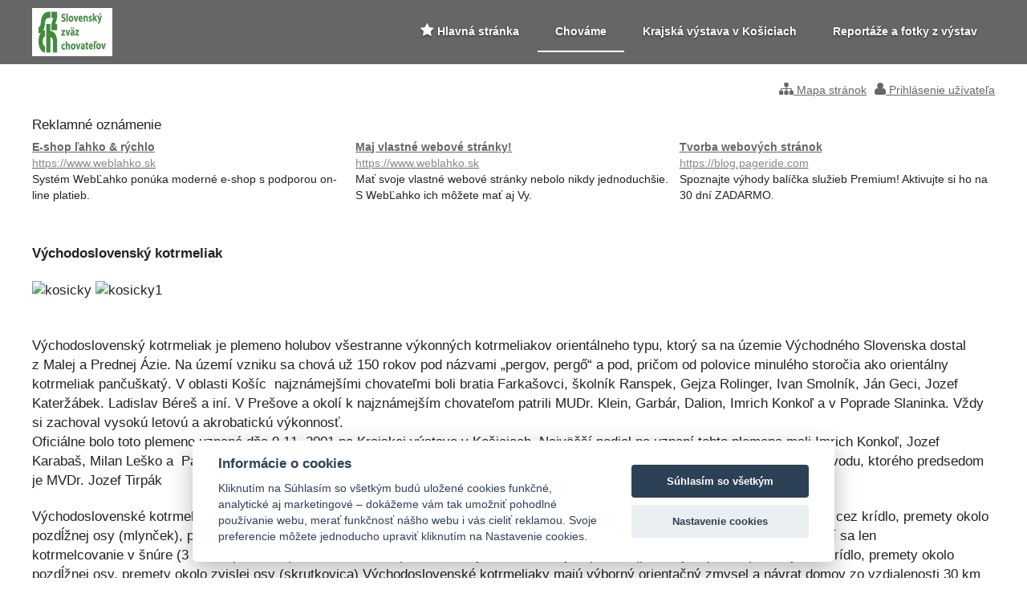

--- FILE ---
content_type: text/html; charset=UTF-8
request_url: https://szchke.pageride.sk/chovame/holuby/standardy-vychodoslovenskych-plemien/vychodoslovensky-kotrmeliak/
body_size: 7250
content:
<!DOCTYPE HTML>
<html>
	<head>
		
		<meta content="width=device-width, initial-scale=1.0" name="viewport">
		<link href="https://fonts.googleapis.com/css?family=Kavivanar&display=swap&subset=latin-ext" rel="stylesheet">
		
<meta http-equiv="Content-Type" content="text/html; charset=UTF-8" />
<title>Východoslovenský kotrmeliak | Slovenský zväz chovateľov Košice</title>
<meta name="keywords" content="" />
<meta name="description" content="" />
<meta name="generator" content="Website has been created by service WebĽahko (https://www.weblahko.sk/). For any questions or complaints about content of this website, please contact the author." />
<meta name="robots" content="index,follow" />
<link rel="shortcut icon" href="https://www.pageride.com/.admin/modules/skeleton/site/pic/favicon.ico">

<!--actual menu head-->
<meta property="og:image" content="/.sources/templates/145362/px_logo_site.png?1767314096" /><meta property="og:image:width" content="100" /><meta property="og:image:height" content="60" />
<link rel="stylesheet" href="https://www.pageride.com/.admin/plugins/fontawesome/font-awesome.min.css">
<link rel="stylesheet" href="https://www.pageride.com/.admin/temp/module_compiled/skeleton.site.0.484.comp.css" />
<link type="text/css" rel="stylesheet" href="https://www.pageride.com/.admin/plugins/lightgallery/dist/css/lightgallery.min.css" />
<script src="https://www.pageride.com/.admin/build/site.js?1755094336"></script>
<script src="https://www.pageride.com/.admin/plugins/functionsuniversal/functionsuniversal.js?ver=17"></script>
<script src="https://www.pageride.com/.admin/temp/module_compiled/skeleton.site.0.484.comp.js"></script>
<script src="/.sources/temp/module_compiled/skeleton.published.0.484.langid-20235.comp.js?1768327414"></script>
<script src="https://www.pageride.com/.admin/temp/module_compiled/content_text.site.0.2.comp.js"></script>
<script src="https://www.pageride.com/.admin/plugins/lightgallery/dist/js/lightgallery.min.js"></script>
<script src="https://www.pageride.com/.admin/plugins/lightgallery/dist/js/lg-fullscreen.min.js"></script>
<script src="https://www.pageride.com/.admin/temp/module_compiled/plugin.form.comp.js?ver=2"></script>
<script src="https://www.pageride.com/.admin/plugins/textedit_mce/textedit_mce.5.10.3.js?13"></script>
<script src="https://www.pageride.com/.admin/plugins/textedit_mce/5.10.3/jquery.tinymce.min.js"></script>
<script src="https://www.pageride.com/.admin/plugins/textedit_mce/txt/textedit_mce_txt_sk.js"></script>
<script src="https://www.pageride.com/.admin/plugins/captcha/captcha_admin_site.js?ver=1"></script>
<script src="https://www.pageride.com/.admin/temp/module_compiled/plugin.captcha.comp12.js"></script>
<script src="https://www.pageride.com/.admin/temp/module_compiled/content_photogallery.site.0.262.comp.js"></script>
<script src="/.sources/temp/module_compiled/content_photogallery.published.0.262.langid-20235.comp.js?1768327414"></script>
<script src="https://www.pageride.com/.admin/plugins/superfish/superfish.js?ver=1"></script>
<script>cSajax.URL_CONNECTOR = "connector.php";</script>
<script>cCaptcha.URL_CONNECTOR = "connector.php";</script>

<!--/actual menu head-->

<link href="/.sources/templates/145362/render.css?1768327414" rel="stylesheet" type="text/css" media="all" id="stylesheet" />

		<script src="/.sources/templates/145362/menu.js"></script>
		
	</head>
	<body>
		

		<div class="header">
						<div class="top_wrap">
				<div class="top">
											<div class="logo"><a class="px_logo" href="/" title="Na úvodnú stránku"><img src="/.sources/templates/145362/px_logo_site.png?1767314096" alt="" onerror="$('.px_logo').hide();" /></a></div>
															<div class="navigation" role="navigation">
						<ul><li><a href="/" class="px_menu_level_1 px_menu_position_1 px_menu_CcqT29tb86TQb6WW4ImkaA_x px_menu_has_child"><span><i class="fa fa-star fa-bigger"></i> Hlavná stránka</span></a><ul><li><a href="/hlavna-stranka/aktuality-a-oznamy/" class="px_menu_level_2 px_menu_position_1 px_menu_WPS5ZTZAmyP73P2JLs2y-A_x"><span><i class="fa fa-list-alt fa-bigger"></i> Aktuality a oznamy</span></a></li><li><a href="/hlavna-stranka/chcem-sa-stat-clenom/" class="px_menu_level_2 px_menu_position_2 px_menu_6KjOtBUmP-9tz6iPaIjR2A_x"><span><i class="fa fa-user fa-bigger"></i> Chcem sa stať členom</span></a></li><li><a href="/hlavna-stranka/vybor/" class="px_menu_level_2 px_menu_position_3 px_menu_KxdyapoWRKmcDVOWIGZA7w_x"><span><i class="fa fa-users fa-bigger"></i> Výbor</span></a></li><li><a href="/hlavna-stranka/otvaracia-doba/" class="px_menu_level_2 px_menu_position_4 px_menu_oKqyI3mNyeTfiWLY_LUyXQ_x"><span><i class="fa fa-calendar fa-bigger"></i> Otváracia doba </span></a></li><li><a href="/hlavna-stranka/kontakt/" class="px_menu_level_2 px_menu_position_5 px_menu_I73sqRD8_e6Ef6VVMrltuQ_x"><span><i class="fa fa-pencil-square-o fa-bigger"></i> Kontakt</span></a></li><li><a href="/hlavna-stranka/historia/" class="px_menu_level_2 px_menu_position_6 px_menu_aCgHCAU8dlh7tN8Ivu5IXw_x"><span>História</span></a></li><li><a href="/hlavna-stranka/o-nas-2/" class="px_menu_level_2 px_menu_position_7 px_menu_fu0fTAy1_IihrsWniw3Z7g_x"><span>O nás</span></a></li></ul></li><li><a href="/chovame/holuby/standardy-vychodoslovenskych-plemien/" class="px_menu_level_1 px_menu_position_2 px_menu_ODpwn5i3H6DCEm-5-Y-qGg_x px_menu_selected_parent px_menu_has_child px_menu_inherit"><span>Chováme</span></a><ul><li><a href="/chovame/holuby/standardy-vychodoslovenskych-plemien/" class="px_menu_level_2 px_menu_position_1 px_menu_M87IReL46nK-MXnprjAv1A_x px_menu_selected_parent px_menu_has_child px_menu_inherit"><span>Holuby</span></a><ul><li><a href="/chovame/holuby/standardy-vychodoslovenskych-plemien/" class="px_menu_level_3 px_menu_position_1 px_menu_246vGQ_5b3KbCbBSSvZDmw_x px_menu_selected_parent px_menu_has_child"><span>Štandardy východoslovenských plemien</span></a><ul><li><a href="/chovame/holuby/standardy-vychodoslovenskych-plemien/kosicky-kotrmeliak/" class="px_menu_level_4 px_menu_position_1 px_menu_axJL3TM5N1qPz3MToHuPIQ_x"><span>Košický kotrmeliak</span></a></li><li><a href="/chovame/holuby/standardy-vychodoslovenskych-plemien/kosicky-vysokoletun/" class="px_menu_level_4 px_menu_position_2 px_menu_jpRjx74J17nl75zlUS6iqw_x"><span>Košický vysokoletúň</span></a></li><li><a href="/chovame/holuby/standardy-vychodoslovenskych-plemien/vychodoslovensky-kotrmeliak/" class="px_menu_level_4 px_menu_position_3 px_menu_04-ZgkJWNZd4GUn0AlD-2w_x px_menu_selected"><span>Východoslovenský kotrmeliak</span></a></li></ul></li><li><a href="/chovame/holuby/klub-kosickych-kotrmeliakov/" class="px_menu_level_3 px_menu_position_2 px_menu_jxNK-4Pu7mUA0-T7g9Fq1g_x"><span>Klub košických kotrmeliakov</span></a></li></ul></li><li><a href="/chovame/hydina/" class="px_menu_level_2 px_menu_position_2 px_menu_XP8YKgMa9p3h7u0qZ7X7sg_x"><span>Hydina</span></a></li><li><a href="/chovame/exoticke-vtactvo/" class="px_menu_level_2 px_menu_position_3 px_menu_TA95WJOUSm7mU__7ET0Akw_x"><span>Exotické vtáctvo</span></a></li><li><a href="/chovame/kraliky/" class="px_menu_level_2 px_menu_position_4 px_menu_5O7JgFlX1U31OE8-KXW3bg_x"><span>Králiky</span></a></li></ul></li><li><a href="/krajska-vystava-v-kosiciach/" class="px_menu_level_1 px_menu_position_3 px_menu_9_MYwvDsSfk2rOLBxhPZUQ_x"><span>Krajská výstava v Košiciach</span></a></li><li><a href="/reportaze-a-fotky-z-vystav/" class="px_menu_level_1 px_menu_position_4 px_menu_USD7sNak7rvXjEzBp2RrEQ_x"><span>Reportáže a fotky  z výstav</span></a></li></ul>						<script>$('.navigation > ul').superfish().supershow();</script>
					</div>
					<a id="px_menu_responsive_button" href=""><i class="fa-bars fa"></i><span>Menu</span></a>				</div>
			</div>
		</div>
		<div class="wrapper">
			<div class="px_tray"><div class="px_tray_group1"></div><div class="px_tray_group2"><a class="px_sitemap_link" title="Mapa stránok" href="/sitemap/"><i class="fa fa-sitemap fa-bigger"></i><span>&nbsp;Mapa stránok</span></a><a class="px_users_link" title="Prihlásenie užívateľa" href="/users/"><i class="fa fa-user fa-bigger"></i><span>&nbsp;Prihlásenie užívateľa</span></a></div></div>			<div class="content_wrap clear">
														<div id="px_column_pSbz0KefC6FYfkRxwXeZ6A_x" class="px_column_main"><div class="px_column_wrap"><div id="px_cell_publicity" class="px_cell_wrap px_cell_publicity"><div class="px_cell"><div>Reklamné oznámenie </div><div class="px_publicity"><div><a href="https://www.weblahko.sk/" target="_blank">E-shop ľahko & rýchlo<span>https://www.weblahko.sk</span></a>Systém WebĽahko ponúka moderné e-shop s&nbsp;podporou on-line platieb.</div><div><a href="https://www.weblahko.sk/" target="_blank">Maj vlastné webové stránky!<span>https://www.weblahko.sk</span></a>Mať svoje vlastné webové stránky nebolo nikdy jednoduchšie. S WebĽahko ich môžete mať aj Vy.</div><div><a href="https://blog.pageride.com/profesionalni-verze-vasich-stranek/#balicek" target="_blank">Tvorba webových stránok<span>https://blog.pageride.com</span></a>Spoznajte výhody balíčka služieb Premium! Aktivujte si ho na 30 dní ZADARMO.</div></div><style type="text/css">
            .px_publicity:before,
            .px_publicity:after {
                content: "";
                display: table;
            }
            .px_publicity:after {
                clear: both;
            }
            .px_publicity {
                margin: 0 -5px;
                display: flex;
                flex-wrap: wrap;
            }
            .px_publicity div {
                width: 33.33%;
                min-width: 128px;
                box-sizing: border-box;
                padding: 5px;
                font-size: 0.9rem;
            }
            .px_publicity div a {
                display:block;
                font-weight:bold;
            }
            .px_publicity div a:link span {
                display: block;
                color: #888;
                font-weight:normal;
                text-decoration: none !important;
                text-overflow: ellipsis;
                white-space: nowrap;
                overflow: hidden;
            }
            @media only screen and (max-width: 767px) {
                .px_publicity div {
                    font-size: 0.8rem;
                }
            }
            @media only screen and (max-width: 540px) {
                .px_publicity div {
                    width: 100%;
                    min-width: auto;
                    float: none;
                    font-size: 0.7rem;
                }
            }
            </style></div></div><div id="px_cell_X1WWmCMgvUWGvHAQyezaMQ_x" class="px_cell_wrap px_cell_content_text"><div class="px_cell"><p><strong>Východoslovenský kotrmeliak</strong></p>
<p><img src="http://www.zchke.sk/holuby/obrazky/vk1.jpg" alt="kosicky" width="282" height="215" /> <img src="http://www.zchke.sk/holuby/obrazky/vk2.jpg" alt="kosicky1" width="310" height="216" /></p>
<p><br />Východoslovenský kotrmeliak je plemeno holubov všestranne výkonných kotrmeliakov orientálneho typu, ktorý sa na územie Východného Slovenska dostal z Malej a Prednej Ázie. Na území vzniku sa chová už 150 rokov pod názvami „pergov, pergő“ a pod, pričom od polovice minulého storočia ako orientálny kotrmeliak pančuškatý. V oblasti Košíc  najznámejšími chovateľmi boli bratia Farkašovci, školník Ranspek, Gejza Rolinger, Ivan Smolník, Ján Geci, Jozef Kateržábek. Ladislav Béreš a iní. V Prešove a okolí k najznámejším chovateľom patrili MUDr. Klein, Garbár, Dalion, Imrich Konkoľ a v Poprade Slaninka. Vždy si zachoval vysokú letovú a akrobatickú výkonnosť.<br />Oficiálne bolo toto plemeno uznané dňa 9.11. 2001 na Krajskej výstave v Košiciach. Najväčší podiel na uznaní tohto plemena mali Imrich Konkoľ, Jozef Karabaš, Milan Leško a  Pavol Dzureň. V Prešove je aj sídlo Klubu východoslovenských kotrmeliakov a kotrmeliakov orientálneho pôvodu, ktorého predsedom je MVDr. Jozef Tirpák</p>
<p>Východoslovenské kotrmeliaky ovládajú pestrú paletu akrobatických prvkov a to od klasických kotrmelcov dozadu, dopredu, premety cez krídlo, premety okolo pozdĺžnej osy (mlynček), premety okolo zvislej osi (skrutkovica), točenie sa okolo jedného krídla, veslovanie a mnohé ďalšie. Hodnotí sa len kotrmelcovanie v šnúre (3 a viac premetov) a  kombinácia aspoň dvoch iných akrobatických prvkov (premety dopredu, premety cez krídlo, premety okolo pozdĺžnej osy, premety okolo zvislej osy (skrutkovica) Východoslovenské kotrmeliaky majú výborný orientačný zmysel a návrat domov zo vzdialenosti 30 km zvládne skoro každý holub. Pre hodnotenie kvality jednotlivca je prvoradý jeho akrobatický výkon, exteriér je druhoradý. Ako kotrmeliak orientálneho typu má chrbát širší, stredne dlhý s miernym sklonom, plynulo prechádzajúci do vyššie neseného chvosta, ktorého šírka je rovnaká so šírkou ramien, letky krídel nesené pod chvostom, avšak sa nedotýkajú zeme, jemnejšia hlava s mierne plochým temenom, perlovými očami, nie príliš hrubým krkom, nohy sú operené drobným perím až po svetlé pazúriky. Zobák je tiež svetlý. Chová sa v rozličných farbách a kresbách. Najcennejšie sú trojfarebné, ktorých chov je náročný z hľadiska genetického založenia. </p>
<p><strong>Poradie dôležitosti znakov: </strong>celkový dojem - postava, chvost, postoj - operenie, hlava, oči, obočnice - operenie nôh, nohy - kresba a farba.                         </p>
<p><strong>Postava: </strong>jemnejšia, so širšími mierne vyklenutými prsiami, s prehnutou hornou líniou chrbta a chvosta; chrbát širší, stredne dlhý s miernym sklonom, plynulo prechádzajúci do vyššie neseného chvosta.</p>
<p><strong>Hlava: </strong>primeraná k telu; skôr jemnejšia, s nižším, užším, mierne zaobleným čelom, s mierne plochým temenom; v záhlaví zaoblená.</p>
<p><strong>Oči:</strong> perlové, pri bielych prípustné tmavé, ale perlové sú prednosťou.</p>
<p><strong>Obočie: </strong>svetlé, úzke.</p>
<p><strong>Zobák: </strong>primeraný k veľkosti hlavy s viditeľným zlomom medzi zobákom a čelom; ružovkastej farby, na konci mierne zahnutý; ozobie malé, hladké s jemným popraškom.</p>
<p>Krk: stredne dlhý, nie príliš hrubý, v spodnej časti široko nasadený, smerom k hlave sa zužuje.</p>
<p>Krídla: v ramenách priliehajú k telu; letky sú voľne nesené pod chvostom, zeme sa nedotýkajú; letky sú dlhé, dobre vyvinuté, kratšie ako chvost; mierne zahnuté.</p>
<p>Chvost: v pomere k telu primerane dlhý, jeho šírka sa rovná šírke ramien, koniec nesený mierne nad úrovňou ramien; kormidlové perá uložené do mierne uzatvoreného oblúka, s ideálnym počtom pier 14 - 18; bez nadchvostovej žľazy.</p>
<p>Nohy: nižšie, zarastené krátkym perím; pazúriky sú vždy svetlej voskovej farby; prsty jemne operené až po pazúriky.</p>
<p>Operenie: drobné priliehajúce, husté.</p>
<p><strong>Farba a kresba: </strong>farba a kresba sú druhoradým znakom, prednosť však má presnejšia kresba a čisté farby. Pri bielohrotých sa požadujú minimálne 3 biele letky.</p>
<p><strong>Farebné rázy: <em>jednofarebné- </em></strong>biele, čierne, hnedé, šedohnedé(dun), červené a žlté recesívne, modré čiernopásavé, modré jarabé; <em><strong>fŕkané- </strong></em>čierne, červené, žlté, hnedé, modré; <em><strong>tigre- </strong></em>čierne, červené, žlté, modré, hnedé; <em><strong>strakaté- </strong></em>čierne, červené, žlté, hnedé, modré; <em><strong>bielohroté- </strong></em>žlté, červené, hnedé, modré čiernopásavé, modré jarabé a čierne; <em><strong>trojfarebné </strong></em>( mandľové - almond); <em><strong>viacfarebné </strong></em>( napr. qualmond); <strong><em>AOC.</em></strong></p>
<p><strong>CHYBY PODĽA ROZSAHU: </strong> Robustná hlava bez náznaku plochého temena; tmavý zobák; hrubý krk; úzke kormidlové perá; príliš malá, útla alebo mohutná postava; chvost úzky a vodorovne nesený; nohy nízke alebo vysoké; neoperené prsty.  Zaoblená hlava s vyšším čelom; ružové obočnice; pri tmavých rázoch tmavá ihla na zobáku; tmavé pazúriky; operenie nôh kryjúce pazúriky alebo slabo operené nohy; vodorovne nesený chrbát; letky nesené tesne pod chvostom alebo ťahané po zemi; užšie perie; rozštiepené zástavice kormidlových pier; špachtľovitý chvost; chyby farby a kresby. <em><strong>Vyraďujúce chyby: </strong></em>menej ako 14 a viac ako 18 kormidlových pier; trvale príliš vysoko nesený chvost; prítomná nadchvostová žľaza.</p>
<p> </p></div></div></div></div>								</div>
		</div>
		<div class="bottom">
							<div class="footer">
					<div class="px_footer_wrap"><div id="px_cell_UMAihvHJc6JgVGJxHHHaiQ_x" class="px_footer_cell_EWAL5bhyh7U3KiC4eUK8RQ_x px_footer_cell px_cell_content_text"><p style="text-align: center;"> </p>
<p style="text-align: center;"><strong> </strong></p>
<p style="text-align: center;"><em><span style="color: #000080;">Fotky z našich výstav nájdete na našom Facebookovom profile.</span></em></p>
<p style="text-align: center;"><em><span style="color: #000080;"><a href="https://www.facebook.com/profile.php?id=61571498222083">https://www.facebook.com/profile.php?id=61571498222083</a></span></em></p>
<p style="text-align: center;"><em><span style="color: #000080;">Milí chovatelia. Prajeme vám veľa úspechov v chovateľskej činnosti... Výbor SZCH ZO Košice I.</span></em></p>
<p style="text-align: center;"> </p>
<p style="text-align: center;"> </p></div></div><div class="px_footer_wrap"><div id="px_cell_lK4h6s7JmjRXGYgWxhm9OQ_x" class="px_footer_cell_EWAL5bhyh7U3KiC4eUK8RQ_x px_footer_cell px_cell_content_photogallery"><!-- rotation -->
	<!-- show photos -->
	<div class="px_content_photogallery_clear px_content_photogallery_thumbnail_wrapper px_content_photogallery_theme_light px_content_photogallery_lightgallery">
	        <a class="px_col_2 px_content_photogallery_thumbnail_wrap px_content_photogallery_lightgallery_item" href="/.sources/20235/cells/700939/361139/szch logo.png.jpg?1767314315">
			<noscript>
				<img class="px_content_photogallery_thumbnail_image" src="/.sources/20235/cells/700939/361139/800x296_szch logo.png.jpg?1767314315" alt="szch logo.png" />
			</noscript>
			<img data-photoImage class="px_content_photogallery_thumbnail_image" data-px-image="NdVB8-GerVabKRY0Zs7anQ_x" data-src="/.sources/20235/cells/700939/361139/800x296_szch logo.png.jpg?1767314315" alt="szch logo.png">
		</a>
	</div>

</div></div>				</div>
										<div class="provider">
					<a class="px_provider_link" target="_blank" href="https://www.weblahko.sk/">Tvorba webových stránok na WebĽahko</a> | <a class="px_complain_link" target="_blank" href="https://www.weblahko.sk/contact/contact/?site_complain=szchke.pageride.sk%2Fchovame%2Fholuby%2Fstandardy-vychodoslovenskych-plemien%2Fvychodoslovensky-kotrmeliak%2F" rel="nofollow">Nahlásiť obsah</a>				</div>
					</div>
		
<!--actual menu foot-->
<script>mSkeleton.Dynamic={"formats":{"date":"MM\/DD\/YYYY","time":"HH:mm:ss","datetime":"MM\/DD\/YYYY HH:mm:ss","date_jqueryui":"mm\/dd\/yy","time_jqueryui":"HH:mm:ss","datetime_jqueryui":"mm\/dd\/yy HH:mm:ss","number":"#,###.##","first_day_of_week":"Sunday","system_number":"####.##","system_datetime":"YYYY-MM-DD HH:mm:ss","system_date":"YYYY-MM-DD"},"homepageurl":"\/"};</script><script>
            window.defaultLanguageLabel = 'sk';
            window.languageLabel = 'sk';
            </script><script src="/.sources/temp/module_compiled/content_photogallery.cell.0.262.langid-20235.cellid-700939.comp.js?1768327414"></script><script>$(document).ready(function(){mContent_text.load('960', 'X1WWmCMgvUWGvHAQyezaMQ_x');mContent_text.load('960', 'UMAihvHJc6JgVGJxHHHaiQ_x');mSkeleton.LightGallery($('.px_content_photogallery_lightgallery'),'.px_content_photogallery_lightgallery_item');mContent_photogallery.Init({
				numberOfColumns: '2',
				columnWidth: '960',
				bRandom: 'false',
				iTime: '0',
				iFade: '0'
			}, 'lK4h6s7JmjRXGYgWxhm9OQ_x', 'thumbnail');mSkeleton.Notification.multiInit([]);mSkeleton.columnWidths={'left':null,'main':960,'right':null,'footer':960};mSkeleton.DetectScrollbarAppearance();if(mSkeleton.ResponsiveIsChanged()){mSkeleton.ResponsiveMenu('/.sources/menu.json?1768327414','sk','04-ZgkJWNZd4GUn0AlD-2w_x');}else{mSkeleton.ResponsiveMenu('/.sources/menu.json?1768327414','sk','04-ZgkJWNZd4GUn0AlD-2w_x');}})</script>
<script>mSkeleton.Window.Resize(function(){if(mSkeleton.ResponsiveIsChanged()){mSkeleton.ResponsiveMenu('/.sources/menu.json?1768327414','sk','04-ZgkJWNZd4GUn0AlD-2w_x');}},'skeleton');</script>
<!--actual menu foot-->
		<script defer src="https://cdn.jsdelivr.net/gh/orestbida/cookieconsent@v2.7.2/dist/cookieconsent.js"></script><script defer src="https://www.pageride.com/.admin/plugins/cookieconsent/cookieconsent-init.js?ver=1"></script>

	</body>
</html>


--- FILE ---
content_type: text/css
request_url: https://szchke.pageride.sk/.sources/templates/145362/render.css?1768327414
body_size: 3767
content:
/* Reset
================================================= */
html, body, div, span, applet, object, iframe,
h1, h2, h3, h4, h5, h6, p, blockquote, pre,
a, abbr, acronym, address, big, cite, code,
del, dfn, em, img, ins, kbd, q, s, samp,
small, strike, strong, sub, sup, tt, var,
b, u, i, center,
dl, dt, dd, ol, ul, li,
fieldset, form, label, legend,
article, aside, canvas, details, embed,
figure, figcaption, footer, header, hgroup,
menu, nav, output, ruby, section, summary,
time, mark, audio, video {
	margin: 0;
	padding: 0;
	border: 0;
	font-size: 100%;
	font: inherit;
	vertical-align: baseline;
}
article, aside, details, figcaption, figure,
footer, header, hgroup, menu, nav, section {
	display: block;
}
ol, ul {
	padding-left: 25px;
	margin: 10px 0;
}
blockquote, q {
	quotes: none;
}
blockquote:before, blockquote:after,
q:before, q:after {
	content: '';
	content: none;
}
/* Body
================================================= */
.clear:before,
.clear:after {
	content: "";
	display: table;
}
.clear:after {
	clear: both;
}
.clear {
	zoom: 1; /* For IE 6/7 (trigger hasLayout) */
}
body {
	line-height: 1.42;
	background-color: #fff;
	background-image: none;
	background-position: top left;
	background-repeat: repeat;
	background-attachment: scroll;
	font-size: 17px;
	color: #222;
	font-family: 'Trebuchet MS', Helvetica, sans-serif;
}

/* Typography
================================================= */
h1, h2, h3, h4, h5, h6 {
	font-family: 'Kavivanar', cursive;
}
h1 {
	margin: 10px 0 4px;
	font-size: 2.6em;
	line-height: 1.2;
	font-weight: 300;
}
h2 {
	margin: 36px 0 4px;
	font-size: 1.8em;
	line-height: 1.25;
	font-weight: bold;
}
h3 {
	margin: 36px 0 4px;
	font-size: 1.8em;
	line-height: 1.25;
	font-weight: 300;
}
h4 {
	margin: 36px 0 4px;
	font-size: 1.3em;
	line-height: 1.36;
	font-weight: bold;
}
h5 {
	margin: 36px 0 4px;
	font-size: 1.3em;
	line-height: 1.36;
}
h6 {
	margin: 36px 0 4px;
	font-size: 1em;
	line-height: 1.42;
	font-weight: bold;
}
a:link, a:visited, a:active {
	color: #666;
	text-decoration: underline;
}
a:hover {
	text-decoration: none;
}
input, textarea {
	padding: 8px 10px;
	border: 1px solid #ddd;
	color: #222;
	background-color: #fff;
	font-size: 16px;
	font-family: 'Trebuchet MS', Helvetica, sans-serif;
}
input:focus, textarea:focus {
	box-shadow: 0 0 3px #666;
}
input[type=checkbox], input[type=radio] {
	border: 0;
	box-shadow: none;
	background: none;
}
input[type="submit"], input[type="button"] {
	display: block;
	white-space: nowrap;
	background-color: #e8e8e8;
	border: 0;
	padding: 8px 25px;
	font: bold 17px/25px 'Trebuchet MS', Helvetica, sans-serif;
	text-decoration: none;
	color: #222;
	cursor: pointer;
	text-align: center;
}
input[type="submit"]:hover, input[type="button"]:hover {
	background: #666;
	color: #fff;
	text-shadow: 0 1px 0 #000;
}
input[type="submit"]:active, input[type="button"]:active {
	box-shadow: 0 2px 2px #222 inset;
	background: #666;
	position: relative;
	text-shadow: none;
	top: 1px;
	color: #fff;
}
hr {
	display: block;
	position: relative;
	padding: 0;
	margin: 6px auto;
	height: 2px;
	max-height: 0;
	border: none;
	border-top: 1px solid #fff;
	border-bottom: 1px solid #ddd;
	font-size: 1px;
	line-height: 0;
}
legend {
	color: #222;
}
fieldset {
	border: 1px solid #ddd;
}
blockquote {
	margin: 1.25em 0;
	padding: 30px 40px;
	background-color: #e8e8e8;
	font-style: italic;
}
blockquote p {
	margin: 0;
}
pre {
	color: #222;
	font-family: "Consolas","Monaco","Courier";
	font-size: 12px;
	border: 1px solid #ddd;
	padding: 10px;
}
p {
	margin: 1.25em 0;
}
sub, sup {
	font-size: 75%;
	line-height: 0;
	position: relative;
}
sup {
	top: -0.5em;
}
sub {
	bottom: -0.25em;
}
em, i, dfn, var {
	font-style: italic;
}
strong, b {
	font-weight: bold;
}
code, samp, kbd {
	font-family: "Consolas","Monaco","Courier";
}
abbr {
	border-bottom: .1em dotted;
	cursor: help;
}
small {
	font-size: 80%;
}

/* Layout
================================================= */
.wrapper {
	width: 1200px;
	margin: 0 auto;
}
/* Top
================================================= */
.px_tray {
	width: 1200px;
	line-height: 24px;
	padding: 5px 0;
	height: 24px;
	margin: 15px 0;
	font-size: 14px;
}
.px_tray a {
	color: #666;
}
.px_tray a:hover {
	color: #666;
}
.px_tray_group1 {
	float: left;
}
.px_tray_group2 {
	float: right;
}
.px_tray_group2 a {
	margin-left: 10px;
}
.px_tray_group2 a:first-child {
	margin-left: 0;
}
.px_language a span {
	display: block;
	float: left;
	font-size: 14px;
	line-height: 24px;
	text-decoration: underline;
}
.px_language a:hover span {
	text-decoration: none;
}
.px_language a img {
	margin-right: 4px;
	border: none;
	display: block;
	float: left;
}

/* Header
================================================= */
.header {
	width: 100%;
	height: 100%;
	padding: 0;
	position: relative;
	margin: 0;
	min-height: 80px;
}
.px_header {
	margin: 0;
	padding: 0;
}
.px_header img {
	width: 100%;
	display: block;
}
.px_header_caption {
	margin: 0;
	padding: 0 20px;
	text-align: center;
	position: absolute;
	bottom: 8%;
	left: 50%;
	width: 1160px;
	margin-left: -600px;
}
.px_header_caption h2 {
	font-size: 54px;
	line-height: 62px;
	margin: 15px 0;
	font-weight: 400;
	text-shadow: 0 2px 4px #000;
	color: #fff;
}
.px_header_caption h2 a {
	color: #fff;
}
.bx-wrapper .bx-pager {
	text-align: right;
	color: #ddd;
	position: relative;
	bottom: -6px;
	right: 6px;
	min-width: 100%;
	z-index: 9999;
	line-height: 0;
}
.bx-wrapper .bx-pager.bx-default-pager a {
	display: block;
	outline: 0;
	background: #ddd;
	text-indent: -9999em;
	width: 8px;
	height: 8px;
	margin: 0 4px;
	border-radius: 4px;
	text-align: left;
}
.bx-wrapper .bx-pager.bx-default-pager a:hover,
.bx-wrapper .bx-pager.bx-default-pager a.active {
	background: #666;
}
.bx-wrapper .bx-controls-direction a {
	position: absolute;
	top: 50%;
	margin-top: -32px;
	outline: 0;
	width: 64px;
	height: 64px;
	text-indent: -9999em;
	z-index: 9999;
}
.bx-wrapper .bx-prev {
	left: 32px;
	background: url("arrows.png") no-repeat 0 0;
}
.bx-wrapper .bx-next {
	right: 32px;
	background: url("arrows.png") no-repeat -64px 0;
}
.bx-wrapper .bx-prev:hover {
	background-position: 0 -64px;
}
.bx-wrapper .bx-next:hover {
	background-position: -64px -64px;
}

/* Top
================================================= */
.top_wrap {
	width: 100%;
	height: 80px;
	position: absolute;
	top: 0;
	left: 0;
	background: #000;
	background-color: rgba(0, 0, 0, 0.6);
	*background-color: #000; /*IE7*/
	z-index: 10000;
}
.top {
	width: 1200px;
	margin: 0 auto;
}
.logo {
	margin: 10px 0;
	width: 100px;
	height: 60px;
	float: left;
}
.top h1 {
	width: 250px;
	height: 60px;
	margin: 10px 15px;
	padding: 0;
	color: #fff;
	line-height: 60px;
	display: block;
	float: left;
	font-size: 20px;
	font-weight: bold;
	overflow: hidden;
	text-shadow: 0px 1px 2px #222;
}

/* Navigation
================================================= */
.top > .logo + h1 + .navigation {
	width: 820px;
}
.top > h1 + .navigation {
	width: 920px;
}
.top > .logo + .navigation {
	width: 1085px;
}
.navigation {
	height: 50px;
	margin: 15px 0;
	float: right;
	width: 1200px;
}
.navigation ul {
	margin: 0;
	padding: 0;
	list-style-type: none;
	float: right;
}
.navigation ul li {
	position: relative;
	float: left;
}
.navigation a:link,
.navigation a:visited,
.navigation a:active {
	text-decoration: none;
	color: #fff;
	line-height: 48px;
	font-size: 14px;
	text-transform: none;
	padding: 0 22px 0 22px;
	margin: 0 0 0 1px;
	display: block;
	font-weight: bold;
	text-shadow: 0px 1px 2px #222;
}
.navigation a:hover,
.navigation a.px_menu_selected_parent,
.navigation a.px_menu_selected {
	border-bottom: 2px solid #fff;
}
.navigation ul ul {
	width: 220px;
	position: relative;
	z-index: 9999;
	display: none;
}
.navigation > ul li > ul {
	list-style-type: none;
	position: absolute;
	margin: 0;
	padding: 0;
	right: 0;
	top: 65px;
}
.navigation ul ul ul {
	list-style-type: none;
	position: absolute;
	margin: 0;
	padding: 0;
	left: 100%;
	display: none;
	top: 0;
}
.navigation ul ul a:link,
.navigation ul ul a:visited,
.navigation ul ul a:active {
	height: auto;
	width: 202px;
	margin: 0;
	line-height: 22px;
	border-top: 1px solid rgba(0, 0, 0, 0.8);
	background: #000;
	background-color: rgba(0, 0, 0, 0.6);
	*background-color: #000; /*IE7*/
	padding: 8px 12px;
	font-size: 14px;
}
.navigation ul ul a.px_menu_selected_parent,
.navigation ul ul a.px_menu_selected,
.navigation ul ul a:hover {
	border-bottom: 0;
	background: #000;
	background-color: rgba(0, 0, 0, 1);
}

/* Content
================================================= */
.content_wrap {
	width: 1200px;
	margin: 10px 0 30px;
}
.px_column_left,
.px_column_main,
.px_column_right {
	float: left;
}
.px_column_left .px_cell_wrap {
	margin-right: 50px;
}
.px_column_right .px_cell_wrap {
	margin-left: 50px;
}
/* Additional styling for spaces and separators between modules */
.px_column_left .px_cell_wrap:first-child,
.px_column_main .px_cell_wrap:first-child,
.px_column_right .px_cell_wrap:first-child,
.px_column_left .px_cell_wrap:first-child .px_cell,
.px_column_main .px_cell_wrap:first-child .px_cell,
.px_column_right .px_cell_wrap:first-child .px_cell {
	margin-top: 0;
}
.px_column_left .px_cell_wrap,
.px_column_main .px_cell_wrap,
.px_column_right .px_cell_wrap {
	margin-top: 25px;
}
.px_cell h1:first-child,
.px_cell h2:first-child,
.px_cell h3:first-child,
.px_cell h4:first-child,
.px_cell h5:first-child,
.px_cell h6:first-child {
	margin: 0;
}
.breadcrumbs {
	margin: 10px 0 15px;
}
.bottom {
	width: 100%;
	background-color: #eee;
}

/* Footer
================================================= */
.footer {
	width: 1200px;
	margin: 0 auto;
	padding: 30px 0;
}
.px_footer_wrap:before,
.px_footer_wrap:after {
	content: "";
	display: table;
}
.px_footer_wrap:after {
	clear: both;
}
.px_footer_wrap {
	margin-bottom: 20px;
	zoom: 1; /* For IE 6/7 (trigger hasLayout) */
}
.px_footer_cell {
	margin: 0;
	margin-left: 50px;
	float: left;
}
.px_footer_cell:first-child {
	margin-left: 0;
}
.px_footer_cell h1:first-child,
.px_footer_cell h2:first-child,
.px_footer_cell h3:first-child,
.px_footer_cell h4:first-child,
.px_footer_cell h5:first-child,
.px_footer_cell h6:first-child {
	margin: 0;
}
.provider {
	width: 1200px;
	margin: 0 auto;
	line-height: 24px;
	height: 24px;
	font-size: 14px;
	text-align: center;
	padding: 10px 0;
}
#px_menu_responsive_button {
	display: none;
}

.px_column_main {width:100%;width:calc((960/960)*100%);min-width:960px;}
.px_footer_cell_EWAL5bhyh7U3KiC4eUK8RQ_x {width:100%; width:calc(100% - 0px); min-width:960px;}


/* Responsive 1200
================================================= */
@media only screen and (max-width: 1200px) {
	.wrapper {
		width: 960px;
		margin: 0 auto;
	}
	.top,
	.content_wrap {
		width: 960px;
	}
	body {
		position: relative;
	}
	body,
	.header {
		min-width: 960px;
	}
	.px_header_caption {
		width: 920px;
		margin-left: -481px;
	}
	.px_header_caption h2 {
		font-size: 38px;
		line-height: 44px;
	}
	.px_tray {
		width: 960px;
	}
	#px_menu_responsive_button {
		display: block;
		float: right;
		font-size: 26px;
		height: 50px;
		margin: 15px 0;
		line-height: 48px;
		color: #fff;
		padding: 0 22px 0 22px;
		text-shadow: 0px 1px 2px #222;
	}
	#px_menu_responsive_button:hover,
	#px_menu_responsive_button.px_menu_responsive_button_selected {
		border-bottom: 2px solid #fff;
	}
	#px_menu_responsive_button span {
		display: none;
	}
	#px_menu_responsive {
		background-color: rgba(0, 0, 0, 0.6);
		position: fixed;
		z-index: 999998;
		padding: 0;
		top: 80px;
		left: 100%;
		-webkit-box-sizing: border-box;
		-moz-box-sizing: border-box;
		box-sizing: border-box;
		width: 40%;
		height: 100%;
		overflow: auto;
		transition: left 0.3s ease-in-out;
	}
	#px_menu_responsive.px_menu_responsive_active {
		left: 60%;
	}
	#px_menu_responsive ul {
		margin: 0;
		list-style-type: none;
	}
	#px_menu_responsive > ul {
		margin: 0 0 110px; /* top: 80px + margin */
		padding: 0;
	}
	#px_menu_responsive li {
		display: block;
	}
	#px_menu_responsive a:link,
	#px_menu_responsive a:visited,
	#px_menu_responsive a:active {
		text-decoration: none;
		color: #fff;
		text-transform: none;
		display: block;
		font-weight: bold;
		text-shadow: 0px 1px 2px #222;
		margin: 0;
		line-height: 22px;
		border-top: 1px solid rgba(0, 0, 0, 0.8);
		padding: 8px 12px;
		font-size: 14px;
	}
	#px_menu_responsive a:hover,
	#px_menu_responsive a.px_menu_responsive_selected_parent,
	#px_menu_responsive a.px_menu_responsive_selected {
		background: #000;
		background-color: rgba(0, 0, 0, 1);
	}
	.navigation {
		display: none;
	}
	.footer,
	.provider {
		width: 960px;
	}
}
/* Responsive 767
================================================= */
@media only screen and (max-width: 767px) {
	body {
		position: static;
	}
	body,
	.header {
		min-width: auto;
		min-width: initial;
	}
	.wrapper,
	.top,
	.content_wrap,
	.content,
	.provider {
		width: 540px;
	}
	h1 {
		font-size: 2.5em;
	}
	h2, h3, h4, h5, h6 {
		margin: 24px 0 4px;
	}
	.top {
		height: auto;
	}
	.px_tray {
		width: 540px;
		height: auto;
	}
	.px_tray_group1 {
		float: none;
		padding: 4px 0;
	}
	.px_tray_group1 > div {
		float: none;
		clear: both;
		padding-top: 5px;
		margin: 0;
	}
	.px_tray_group2 {
		float: none;
		clear: both;
		padding: 4px 0;
	}
	#px_menu_responsive {
		width: 70%;
	}
	#px_menu_responsive.px_menu_responsive_active {
		left: 30%;
	}
	.px_header_caption {
		bottom: 5%;
		width: 510px;
		padding: 0 15px;
		margin-left: -270px;
	}
	.px_header_caption h2 {
		font-size: 30px;
		line-height: 36px;
		margin: 15px 0;
	}
	.bx-wrapper .bx-controls-direction a {
		margin-top: -16px;
		width: 32px;
		height: 32px;
	}
	.bx-wrapper .bx-prev {
		left: 16px;
		background: url("arrows_s.png") no-repeat 0 0;
	}
	.bx-wrapper .bx-next {
		right: 16px;
		background: url("arrows_s.png") no-repeat -32px 0;
	}
	.bx-wrapper .bx-prev:hover {
		background-position: 0 -32px;
	}
	.bx-wrapper .bx-next:hover {
		background-position: -32px -32px;
	}
	.px_column_left table,
	.px_column_main table,
	.px_column_right table,
	.px_footer_cell table {
		width: 100% !important;
	}
	.px_column_left,
	.px_column_right,
	.px_column_main {
		width: 540px !important;
		min-width: 540px !important;
		float: none;
	}
	.px_column_left .px_cell_wrap,
	.px_column_main .px_cell_wrap,
	.px_column_right .px_cell_wrap {
		padding: 0;
		margin: 0;
	}
	.px_column_left .px_cell_wrap:first-child,
	.px_column_main .px_cell_wrap:first-child,
	.px_column_right .px_cell_wrap:first-child,
	.px_column_left .px_cell_wrap:first-child .px_cell,
	.px_column_main .px_cell_wrap:first-child .px_cell,
	.px_column_right .px_cell_wrap:first-child .px_cell,
	.px_column_left .px_cell_wrap,
	.px_column_main .px_cell_wrap,
	.px_column_right .px_cell_wrap,
	.px_column_left .px_cell,
	.px_column_main .px_cell,
	.px_column_right .px_cell {
		margin-top: 25px;
	}
	.px_footer_cell {
		width: 540px !important;
		min-width: 540px !important;
		margin: 0;
		margin-top: 20px;
	}
	.footer {
		padding: 10px 0 30px;
		width: 540px;
	}
	.px_footer_wrap {
		margin-bottom: 0;
	}
	.provider {
		height: auto;
	}
}
/* Responsive 540
================================================= */
@media only screen and (max-width: 540px) {
	.wrapper,
	.top,
	.px_tray,
	.content_wrap,
	.content,
	.provider {
		width: 320px;
	}
	h1 {
		font-size: 2em;
		line-height: 1.25;
	}
	h2 {
		font-size: 1.6em;
		line-height: 1.3;
	}
	h3 {
		font-size: 1.6em;
		line-height: 1.3;
		font-weight: 400;
	}
	h4 {
		font-size: 1.2em;
	}
	h5 {
		font-size: 1.2em;
	}
	.top_wrap {
		height: 60px;
	}
	.logo {
		margin: 0;
	}
	.top h1 {
		width: 140px;
		margin: 0 0 0 10px;
		font-size: 17px;
	}
	#px_menu_responsive_button {
		height: 40px;
		margin: 10px 0;
		line-height: 39px;
	}
	#px_menu_responsive {
		width: 85%;
		top: 60px;
	}
	#px_menu_responsive.px_menu_responsive_active {
		left: 15%;
	}
	.px_header_caption {
		bottom: 3%;
		width: 300px;
		padding: 0 10px;
		margin-left: -160px;
	}
	.px_header_caption h2 {
		font-size: 20px;
		line-height: 26px;
		margin: 5px 0;
	}
	.bx-wrapper .bx-prev {
		left: 8px;
	}
	.bx-wrapper .bx-next {
		right: 8px;
	}
	.px_column_left,
	.px_column_right,
	.px_column_main {
		width: 320px !important;
		min-width: 320px !important;
	}
	.px_column_left .px_cell_wrap:first-child,
	.px_column_main .px_cell_wrap:first-child,
	.px_column_right .px_cell_wrap:first-child,
	.px_column_left .px_cell_wrap:first-child .px_cell,
	.px_column_main .px_cell_wrap:first-child .px_cell,
	.px_column_right .px_cell_wrap:first-child .px_cell,
	.px_column_left .px_cell_wrap,
	.px_column_main .px_cell_wrap,
	.px_column_right .px_cell_wrap,
	.px_column_let .px_cell,
	.px_column_main .px_cell,
	.px_column_right .px_cell {
		margin-top: 20px;
	}
	.px_footer_cell {
		width: 320px !important;
		min-width: 320px !important;
		padding: 0;
	}
	.footer {
		width: 320px;
		padding: 10px 0 20px;
	}
}

/* Print
================================================= */
@media print {
	.header, .navigation, .provider, .breadcrumbs {
		display: none;
	}
}




--- FILE ---
content_type: application/javascript
request_url: https://szchke.pageride.sk/.sources/temp/module_compiled/content_photogallery.cell.0.262.langid-20235.cellid-700939.comp.js?1768327414
body_size: 259
content:
mContent_photogallery.images['lK4h6s7JmjRXGYgWxhm9OQ_x'] = {"NdVB8-GerVabKRY0Zs7anQ_x":{"sizes":[{"id":"NdVB8-GerVabKRY0Zs7anQ_x","filepath":"\/.sources\/20235\/cells\/700939\/361139\/szch%20logo.png.jpg?1767314315","width":851,"height":315},{"id":"NdVB8-GerVabKRY0Zs7anQ_x","filepath":"\/.sources\/20235\/cells\/700939\/361139\/800x296_szch%20logo.png.jpg?1767314315","width":800,"height":296},{"id":"NdVB8-GerVabKRY0Zs7anQ_x","filepath":"\/.sources\/20235\/cells\/700939\/361139\/256x95_szch%20logo.png.jpg?1767314315","width":256,"height":95}]}};

--- FILE ---
content_type: application/javascript
request_url: https://www.pageride.com/.admin/temp/module_compiled/content_photogallery.site.0.262.comp.js
body_size: 633
content:
mContent_photogallery.tpls={ clipboard: '<div class=\"px_skeleton_share_link_wrap\"> <a class=\"px_skeleton_share_link\" data-media=\"facebook\" href=\"https://www.facebook.com/sharer/sharer.php?u=<%= url %>\" target=\"blank\"><i class=\"fa-facebook-square fa\"></i></a> <a class=\"px_skeleton_share_link\" data-media=\"twitter\" href=\"https://twitter.com/intent/tweet?url=<%= url %>\" target=\"blank\"><i class=\"fa-twitter-square fa\"></i></a> <input type=\"text\" class=\"px_content_photogallery_linkShare\" value=\"<%= url %>\" onfocus=\"this.select();return false;\" onmouseup=\"return false;\" readonly=\"readonly\"></div>' };